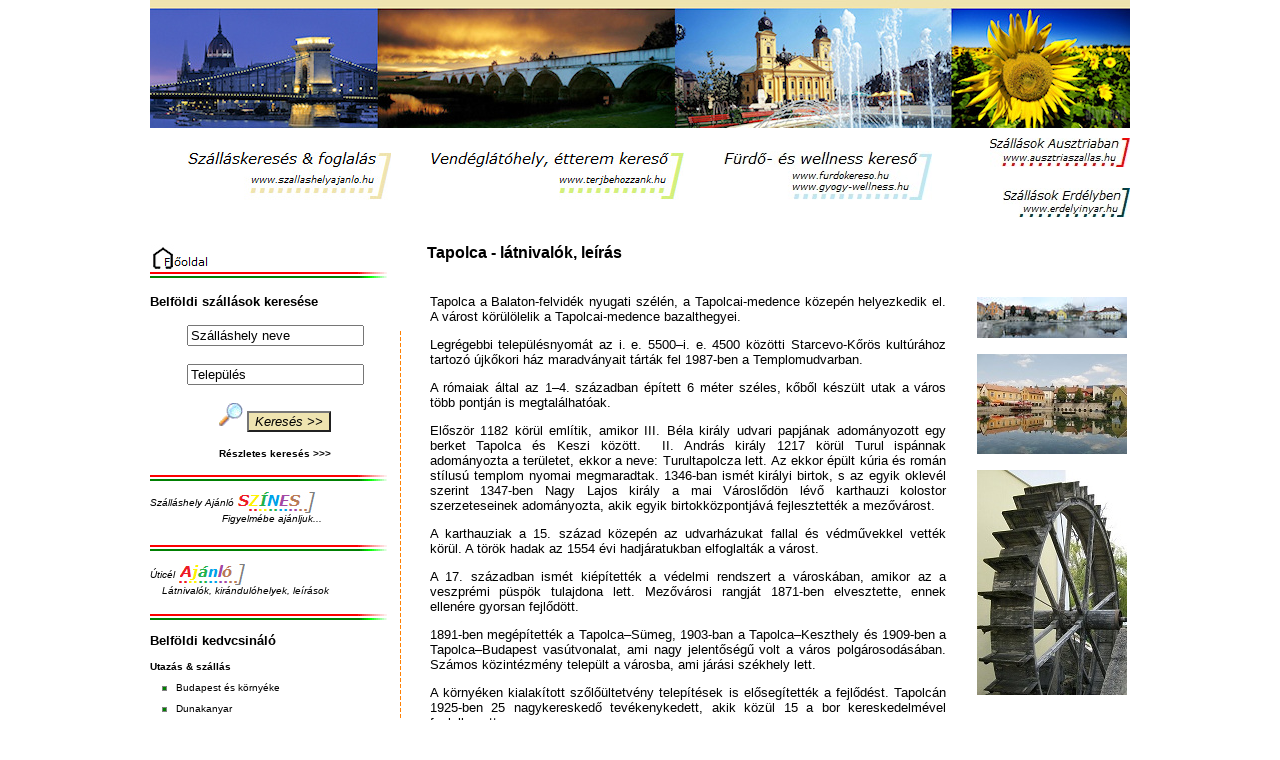

--- FILE ---
content_type: text/html; charset=iso-8859-2
request_url: http://www.szallashelyajanlo.hu/leirasok-cikkek-latnivalok-kirandulohelyek/67
body_size: 4579
content:
<!DOCTYPE html PUBLIC "-//W3C//DTD XHTML 1.0 Transitional//EN" "http://www.w3.org/TR/xhtml1/DTD/xhtml1-transitional.dtd">
<html xmlns="http://www.w3.org/1999/xhtml">

<head>
<meta content="hu" http-equiv="Content-Language" />
<meta content="text/html; charset=iso-8859-2" http-equiv="Content-Type" />
<title>:  - Szálláshely Ajánló</title>
<base href="http://www.szallashelyajanlo.hu/">
<link rel="stylesheet" type="text/css" href="stilusok.css" />
<style type="text/css">

<!--
a:link       { color: #000000; text-decoration: none }
a:visited    { color: #000000; text-decoration: none }
a:hover      { color: #000000; text-decoration: underline }
-->

</style>

<meta content="belföldi szállások, szálláshelyek, szálláskereső, szállásajánlatok, szállás Budapest, szállás Balaton, szállás Tisza-tó, szállás Velencei-tó, szálláskeresés, szállás hotel, szálloda, panzió, apartman, vendégház, látnivalók, úticélok" name="keywords" />
</head>

<script language="javascript" type="text/javascript" src="actb.js"></script>
<script language="javascript" type="text/javascript" src="common.js"></script>
<script language="javascript" type="text/javascript" src="autocomplete_list.js"></script>

<body style="margin-top: 0px" >
<table align="center" cellpadding="0" cellspacing="0" style="width: 980px; height: 128px">
	<tr>
		<td id="fejlec" style="background-image: url('img/fejlec.jpg')">&nbsp;</td>
	</tr>
</table>

<table width="980" border="0" align="center" cellpadding="0" cellspacing="0">
  <tr>
    <td width="819" height="100" rowspan="2"><p style="text-align: center"><a href="index.php"><img alt="" height="48" src="img/gomb1.jpg" style="border-width: 0px" width="203" /></a>&nbsp;&nbsp;&nbsp;&nbsp;&nbsp;&nbsp;&nbsp;&nbsp;&nbsp; <a href="http://www.terjbehozzank.hu"><img src="img/gomb2.jpg" alt="" width="253" height="48" border="0" /></a>&nbsp;&nbsp;&nbsp;&nbsp;&nbsp;&nbsp;&nbsp;&nbsp;&nbsp; <img alt="" height="49" src="img/gomb3.jpg" width="208" /></p></td>
    <td width="161" align="right" valign="middle"><a href="http://www.ausztriaszallas.hu" target="_blank"><img src="img/gomb4.jpg" width="140" height="29" border="0" /></a></td>
  </tr>
  <tr>
    <td align="right" valign="middle"><a href="http://www.erdelyinyar.hu" target="_blank"><img src="img/gomb5.jpg" width="127" height="29" border="0" /></a></td>
  </tr>
</table>
<table cellpadding="0" cellspacing="0" style="width: 980px; height: 424px" align="center">
	<tr>

<td style="width: 250px" valign="top">
<p><a href="index.php">
  <img alt="" height="28" src="img/home.jpg" style="border-width: 0px" width="60"></a><br />
  <img alt="" height="6" src="img/csik.jpg" width="237" /></p>
<p><strong><span class="menu_szoveg">Belföldi szállások keresése</span></strong></p>
  <form style="text-align: center" action="szallas-talalati-lista" name="form1" method="POST">
	  <input name="nev" type="text" value="Szálláshely neve"
				onfocus="this.value = ( this.value == this.defaultValue ) ? '' : this.value;return true;"/><br />
	  <br />
	  <input name="telep" type="text" id='telep' value="Település" autocomplete="off"
				onfocus="this.value = ( this.value == this.defaultValue ) ? '' : this.value;return true;"/>
	  <br />
			
	  <br />
	  <img alt="" height="23" src="img/magn.gif" width="24" />
	  <input name="Submit1" style="font-style: italic; background-color: #efe4b0;" type="submit" value="Keresés &gt;&gt;" /><script>
var obj = actb(document.getElementById('telep'),customarray);
//setTimeout(function(){obj.actb_keywords = custom2;},10000);
</script></form>  <p align="center"><a href="szallaskereses" class="menu_szoveg_kis"><strong>Részletes keresés &gt;&gt;&gt;</strong></a></p>
<img alt="" height="6" src="img/csik.jpg" width="237" /><br />
<em class="szoveg_kis"><br />Szálláshely Ajánló</em> <a href="#szines"><img src="img/szines.jpg" alt="" width="78" height="21" align="absbottom" style="border-width: 0px; vertical-align: top" /></a><br />
<span class="szoveg_kis_dolt">&nbsp;&nbsp;&nbsp;&nbsp;&nbsp;&nbsp;&nbsp;&nbsp;&nbsp;&nbsp;&nbsp;&nbsp;&nbsp;&nbsp;&nbsp;&nbsp;&nbsp;&nbsp;&nbsp;&nbsp;&nbsp;&nbsp;&nbsp;&nbsp;Figyelmébe ajánljuk...<br /></span><br /> 
<img alt="" height="6" src="img/csik.jpg" width="237" /><em class="szoveg_kis"><br />
<br /> 
&Uacute;tic&eacute;l</em> <a href="#tajegyseg"><img src="img/uticel.jpg" alt="" width="66" height="21" align="absbottom" style="border-width: 0px; vertical-align: top" /></a><br />
<span class="szoveg_kis_dolt">&nbsp;&nbsp;&nbsp;&nbsp;Látnivalók, kirándulóhelyek, leírások<br />
</span><br />
<img alt="" height="6" src="img/csik.jpg" width="237" />
<p class="menu_szoveg"><strong>Belföldi kedvcsináló</strong></p>
<p class="menu_szoveg_kis"><strong>Utazás &amp; szállás</strong></p>
<p class="menu_szoveg_kis">&nbsp;&nbsp;&nbsp;
  <img alt="" height="5" src="img/kocka.jpg" width="5" />&nbsp;&nbsp; 
  <a href="budapest">Budapest</a> és <a href="budapest-kornyeke">környéke</a></p>
<p class="menu_szoveg_kis">&nbsp;&nbsp;&nbsp;&nbsp;<img alt="" height="5" src="img/kocka.jpg" width="5" />&nbsp;&nbsp;&nbsp;<a href="dunakanyar">Dunakanyar</a></p>
<p class="menu_szoveg_kis">&nbsp;&nbsp;&nbsp;&nbsp;<img alt="" height="5" src="img/kocka.jpg" width="5" />&nbsp;&nbsp; 
  <a href="balaton">Balaton</a></p>
<p class="menu_szoveg_kis">&nbsp;&nbsp;&nbsp;&nbsp;<img alt="" height="5" src="img/kocka.jpg" width="5" />&nbsp;&nbsp; 
  <a href="tisza-to">Tisza-tó</a></p>
<p class="menu_szoveg_kis">&nbsp;&nbsp;&nbsp;&nbsp;<img alt="" height="5" src="img/kocka.jpg" width="5" />&nbsp;&nbsp; 
  <a href="ferto-to">Fert&#337;-tó</a></p>
<p class="menu_szoveg_kis">&nbsp;&nbsp;&nbsp;&nbsp;<img alt="" height="5" src="img/kocka.jpg" width="5" />&nbsp;&nbsp; 
<a href="velencei-to">Velencei tó</a></p>
<p class="menu_szoveg_kis">&nbsp;&nbsp;&nbsp;&nbsp;<img alt="" height="5" src="img/kocka.jpg" width="5" />&nbsp;&nbsp; 
<a href="matra">Mátra</a></p>

  <p class="menu_szoveg_kis"><strong>Fürd&#337;k</strong></p>
<p class="menu_szoveg_kis">&nbsp;&nbsp;&nbsp;&nbsp;<img alt="" height="5" src="img/kocka.jpg" width="5" />&nbsp;&nbsp; 
<a href="frissites_alatt.php">Gyógy és élményfürdők, uszodák,<br />&nbsp;&nbsp;&nbsp; strandok</a></p>

  <p class="menu_szoveg_kis"><strong>Gasztronómia
  </strong></p>
<p class="menu_szoveg_kis">&nbsp;&nbsp;&nbsp;&nbsp;<img alt="" height="5" src="img/kocka.jpg" width="5" />&nbsp;&nbsp; 
<a href="http://www.terjbehozzank.hu">Vendéglátóhelyek, éttermek</a></p>

  <p class="menu_szoveg_kis"><strong>Sport, aktív pihenés &amp; szállás
  </strong></p>
<p class="menu_szoveg_kis">&nbsp;&nbsp;&nbsp;&nbsp;<img alt="" height="5" src="img/kocka.jpg" width="5" />&nbsp;&nbsp; 
<a href="frissites_alatt.php">Kerékpáros útvonalak</a></p>
<p class="menu_szoveg_kis">&nbsp;&nbsp;&nbsp;&nbsp;<img alt="" height="5" src="img/kocka.jpg" width="5" />&nbsp;&nbsp; 
<a href="kaland-es-elmenyparkok">Kaland- és élményparkok</a></p>
<p class="menu_szoveg_kis">&nbsp;&nbsp;&nbsp;&nbsp;<img alt="" height="5" src="img/kocka.jpg" width="5" />&nbsp;&nbsp; 
<a href="siterepek-sipalyak">Síterepek, sípályák</a></p>

  <p class="menu_szoveg_kis"><strong>Hová utazzunk? Mit nézzünk meg?
  </strong></p>
<p class="menu_szoveg_kis">&nbsp;&nbsp;&nbsp;&nbsp;<img alt="" height="5" src="img/kocka.jpg" width="5" />&nbsp;&nbsp; 
  <a href="tajegysegek-kirandulohelyek">Tájegységek, kirándulóhelyek</a>
</p>
<p class="menu_szoveg_kis">&nbsp;&nbsp;&nbsp;&nbsp;<img alt="" height="5" src="img/kocka.jpg" width="5" />&nbsp;&nbsp; 
<a href="nemzeti-parkok">Nemzeti parkok</a></p>
<p class="menu_szoveg_kis">&nbsp;&nbsp;&nbsp;&nbsp;<img alt="" height="5" src="img/kocka.jpg" width="5" />&nbsp;&nbsp;&nbsp;<a href="allatkertek">&Aacute;llatkertek</a></p>
<p class="menu_szoveg_kis">&nbsp;&nbsp;&nbsp;&nbsp;<img alt="" height="5" src="img/kocka.jpg" width="5" />&nbsp;&nbsp; 
<a href="magyarorszag-csodai">Magyarország csodái</a></p>
<p class="menu_szoveg_kis">&nbsp;&nbsp;&nbsp;&nbsp;<img alt="" height="5" src="img/kocka.jpg" width="5" />&nbsp;&nbsp; 
<a href="borturizmus-borvidekek-borutak">Borturizmus, borvidékek, borutak</a></p>
<p class="menu_szoveg_kis">&nbsp;&nbsp;&nbsp;&nbsp;<img alt="" height="5" src="img/kocka.jpg" width="5" />&nbsp;&nbsp; 
  <a href="varak-erodok">Várak, er&#337;dök</a></p>
<p class="menu_szoveg_kis">&nbsp;&nbsp;&nbsp;&nbsp;<img alt="" height="5" src="img/kocka.jpg" width="5" />&nbsp;&nbsp; 
<a href="leirasok-cikkek-latnivalok-kirandulohelyek">Látnivalók, leírások, cikkek</a></p>

  <p style="text-align: left; font-size: x-small; margin-left: 0px">
  <img alt="" height="6" src="img/csik.jpg" width="237" /></p>
<p class="menu_szoveg_kis">&nbsp;&nbsp;&nbsp;&nbsp;<img alt="" height="5" src="img/kocka.jpg" width="5" />&nbsp;&nbsp;      <strong><em><font color="red">
    <a href="mediaajanlat"><font color="RED" class="menu_szoveg">Szálláshely 
        regisztráció</font></a></font></em></strong>
  <br />
&nbsp;&nbsp;&nbsp;&nbsp;&nbsp;&nbsp;&nbsp;&nbsp;<a href="mediaajanlat">hirdetés feladása</a></p>
<p class="menu_szoveg_kis">&nbsp;&nbsp;&nbsp;&nbsp;<img alt="" height="5" src="img/kocka.jpg" width="5" />&nbsp;&nbsp;
  <a href="mediaajanlat#4">Szálláshirdet&eacute;s kiemel&eacute;se</a></p>
<p class="menu_szoveg_kis">&nbsp;&nbsp;&nbsp;&nbsp;<img alt="" height="5" src="img/kocka.jpg" width="5" />&nbsp;&nbsp;
  <a href="mediaajanlat#3">Akci&oacute;s aj&aacute;nlat meghirdet&eacute;se</a></p>
</td>

		<td style="background-image: url('img/szaggatott.jpg'); background-repeat:no-repeat; text-align: left;" valign="top" align="center">
  

<p class="szoveg_nagy"> <b>Tapolca - látnivalók, leírás</b></p> <table>
<tr>
<td valign="top">
<link rel="stylesheet" type="text/css" href="stilusok.css" />
<p class="szoveg">Tapolca a Balaton-felvid&eacute;k nyugati sz&eacute;l&eacute;n, a  Tapolcai-medence k&ouml;zep&eacute;n helyezkedik el. A v&aacute;rost k&ouml;r&uuml;l&ouml;lelik a  Tapolcai-medence bazalthegyei. </p>
<p class="szoveg">Legr&eacute;gebbi telep&uuml;l&eacute;snyom&aacute;t az i. e. 5500&ndash;i. e. 4500 k&ouml;z&ouml;tti  Starcevo-K&#337;r&ouml;s kult&uacute;r&aacute;hoz tartoz&oacute; &uacute;jk&#337;kori h&aacute;z maradv&aacute;nyait t&aacute;rt&aacute;k fel 1987-ben  a Templomudvarban. </p>
<p class="szoveg">A r&oacute;maiak &aacute;ltal az 1&ndash;4. sz&aacute;zadban &eacute;p&iacute;tett 6 m&eacute;ter sz&eacute;les,  k&#337;b&#337;l k&eacute;sz&uuml;lt utak a v&aacute;ros t&ouml;bb pontj&aacute;n is megtal&aacute;lhat&oacute;ak. </p>
<p class="szoveg">El&#337;sz&ouml;r 1182 k&ouml;r&uuml;l eml&iacute;tik, amikor III. B&eacute;la kir&aacute;ly udvari  papj&aacute;nak adom&aacute;nyozott egy berket Tapolca &eacute;s Keszi k&ouml;z&ouml;tt.&nbsp; II. Andr&aacute;s kir&aacute;ly 1217 k&ouml;r&uuml;l Turul isp&aacute;nnak  adom&aacute;nyozta a ter&uuml;letet, ekkor a neve: Turultapolcza lett. Az ekkor &eacute;p&uuml;lt k&uacute;ria  &eacute;s rom&aacute;n st&iacute;lus&uacute; templom nyomai megmaradtak. 1346-ban ism&eacute;t kir&aacute;lyi birtok, s  az egyik oklev&eacute;l szerint 1347-ben Nagy Lajos kir&aacute;ly a mai V&aacute;rosl&#337;d&ouml;n l&eacute;v&#337;  karthauzi kolostor szerzeteseinek adom&aacute;nyozta, akik egyik birtokk&ouml;zpontj&aacute;v&aacute;  fejlesztett&eacute;k a mez&#337;v&aacute;rost.</p>
<p class="szoveg">A karthauziak a 15. sz&aacute;zad k&ouml;zep&eacute;n az udvarh&aacute;zukat fallal &eacute;s  v&eacute;dm&#369;vekkel vett&eacute;k k&ouml;r&uuml;l. A t&ouml;r&ouml;k hadak az 1554 &eacute;vi hadj&aacute;ratukban elfoglalt&aacute;k a  v&aacute;rost.</p>
<p class="szoveg">A 17. sz&aacute;zadban ism&eacute;t ki&eacute;p&iacute;tett&eacute;k a v&eacute;delmi rendszert a  v&aacute;rosk&aacute;ban, amikor az a veszpr&eacute;mi p&uuml;sp&ouml;k tulajdona lett. Mez&#337;v&aacute;rosi rangj&aacute;t  1871-ben elvesztette, ennek ellen&eacute;re gyorsan fejl&#337;d&ouml;tt.</p>
<p class="szoveg">1891-ben meg&eacute;p&iacute;tett&eacute;k a Tapolca&ndash;S&uuml;meg, 1903-ban a  Tapolca&ndash;Keszthely &eacute;s 1909-ben a Tapolca&ndash;Budapest vas&uacute;tvonalat, ami nagy  jelent&#337;s&eacute;g&#369; volt a v&aacute;ros polg&aacute;rosod&aacute;s&aacute;ban. Sz&aacute;mos k&ouml;zint&eacute;zm&eacute;ny telep&uuml;lt a  v&aacute;rosba, ami j&aacute;r&aacute;si sz&eacute;khely lett. </p>
<p class="szoveg">A k&ouml;rny&eacute;ken kialak&iacute;tott sz&#337;l&#337;&uuml;ltetv&eacute;ny telep&iacute;t&eacute;sek is  el&#337;seg&iacute;tett&eacute;k a fejl&#337;d&eacute;st. Tapolc&aacute;n 1925-ben 25 nagykeresked&#337; tev&eacute;kenykedett,  akik k&ouml;z&uuml;l 15 a bor kereskedelm&eacute;vel foglalkozott</p>
<p class="szoveg">1966. m&aacute;rcius 31-&eacute;n a telep&uuml;l&eacute;st ism&eacute;t v&aacute;ross&aacute; avatt&aacute;k, &eacute;s  m&eacute;g ebben az &eacute;vben a bakonyi bauxitb&aacute;ny&aacute;szat k&ouml;zpontja lett. A v&aacute;ros a  Balaton-felvid&eacute;k jelent&#337;s ell&aacute;t&aacute;sszervez&#337; kisv&aacute;ros&aacute;v&aacute; v&aacute;lt.</p>
<p class="szoveg"><strong>L&aacute;tnival&oacute;k:</strong></p>
<ul>
  <li class="szoveg">Malom-t&oacute; </li>
  <li class="szoveg">Tapolca v&aacute;rosk&ouml;zpontja </li>
  <li class="szoveg">F&#337; t&eacute;r</li>
  <li class="szoveg">Szenth&aacute;roms&aacute;g-szobor</li>
  <li class="szoveg">Protest&aacute;ns templom</li>
  <li class="szoveg">Trianon Eml&eacute;km&#369;</li>
  <li class="szoveg">V&aacute;rosi M&uacute;zeum</li>
  <li class="szoveg">Marton L&aacute;szl&oacute; (szobr&aacute;sz) sz&aacute;mos k&ouml;zt&eacute;ri  alkot&aacute;sa, k&ouml;zt&uuml;k a Kiskir&aacute;lyl&aacute;ny, valamint a Marton Gal&eacute;ria &aacute;lland&oacute; ki&aacute;ll&iacute;t&aacute;s</li>
</ul>
<p class="szoveg"><strong><em>Kapcsol&oacute;d&oacute; cikk&uuml;nk:</em></strong><br />
  <strong><em><a href="http://www.szallashelyajanlo.hu/cikk.php?id=68&amp;telep=Tapolca&amp;cim=Tapolca - tavasbarlang" target="_blank">Tapolcai Tavasbarlang&gt;&gt;&gt;</a></em></strong></p>
</td><td valign="top" width="150">
<p><img src="cikkek/67_1.jpg" width="150"></p><p><img src="cikkek/67_2.jpg" width="150"></p><p><img src="cikkek/67_3.jpg" width="150"></p></td></tr></table> <p class="szoveg_kis_20pt"> <a href="keresm.php?telep=Tapolca" title="aaa"><b><font color="#ff6600">Tapolcai szállások >>></font></b></a></p> <p class="szoveg_kis_20pt"> <a href="keres_akcio.php?telepules=Tapolca" ><b><font color="#ff6600">Tapolcai akciós szállásajánlatok >>></font></b></a></p> <p class="szoveg_kis_20pt"> <a href="http://www.terjbehozzank.hu/keresm.php?hely=Tapolca&jelleg=étterem" title="aaa"><b><font color="#ff6600">Tapolcai éttermek >>></font></b></a></p> <p class="szoveg_kis_20pt"> <b><font color="#ff6600">Tapolcai szórakozóhelyek >>></font></b></p> <p class="szoveg_kis_20pt"> <a href="http://www.terjbehozzank.hu/keresm.php?telepules=Tapolca" title="aaa"><b><font color="#ff6600">Tapolcai egyéb vendéglátóhelyek >>></font></b></a></p> <p class="szoveg_kis_20pt"> <b><font color="#ff6600">Tapolcai fürdők, uszodák, welness helyek, élményfürdők >>></font></b></p>   
  
  </td></tr></table>

<table align="center" cellpadding="0" cellspacing="0" style="width: 980px; height: 49px">
	<tr>
		<td style="text-align: center" valign="top">
		<img alt="" height="6" src="img/csik3.jpg" width="980" /><br />
		<br />
		&nbsp;&nbsp;&nbsp;&nbsp;&nbsp;&nbsp;&nbsp;&nbsp;&nbsp;&nbsp;&nbsp;
	
		</td>
	</tr>
</table>
<table align="center" cellpadding="0" cellspacing="0" style="width: 980px">
	<tr>
		<td>
		<p align="center" class="szoveg_10pt"><a href="mediaajanlat"><strong>Médiaajánlat/hirdetés</strong></a><strong>&nbsp;&nbsp;&nbsp;&nbsp;&nbsp; <a href="szallas-regisztracio-teljeskoru-bemutatas">Szállás regisztrálása</a>&nbsp;&nbsp;&nbsp;&nbsp;&nbsp; <a href="#impressum">Impressum</a>&nbsp;&nbsp;&nbsp;&nbsp;&nbsp;&nbsp;<a href="insert.php"><font color="silver">Staff</font></a></strong></p>
		<p align="center" class="szoveg_10pt"><strong><a href="jogi-nyilatkozat">Jogi 
		nyilatkozat</a>&nbsp;&nbsp;&nbsp;&nbsp;&nbsp; </strong> <strong><a href="altalanos-szerzodesi-feltetelek">&Aacute;ltal&aacute;nos Szerz&#337;d&eacute;si Felt&eacute;telek</a></strong><strong>&nbsp;&nbsp;&nbsp;&nbsp;&nbsp; </strong> <strong> <a href="adatvedelmi.php">Adatv&eacute;delmi 
		nyilatkozat</a></strong><strong><a href="altalanos-szerzodesi-feltetelek"></a></strong><strong>&nbsp;&nbsp;&nbsp;&nbsp;&nbsp; </strong> <strong> <a href="hirlevel.php">H&iacute;rlev&eacute;l lejelentkez&eacute;s</a></strong></p>
        <p align="center" class="szoveg_kis_10pt">
		<font color="silver">Copyright 2010 Szálláshely Ajánló - Viator2000 Bt. Minden jog 
		fenntartva.</font>
	  <img alt="" height="27" src="img/viatorlogo.jpg" width="112" style="vertical-align: top" /></p></td>
	</tr>
</table>
</body>

</html>


--- FILE ---
content_type: text/css
request_url: http://www.szallashelyajanlo.hu/stilusok.css
body_size: 687
content:
.frame {
border-style: none;
	border-color: inherit;
	border-width: medium;
	position: relative;
	width: 335px;
	height: 815px;
	z-index: 1;
	left: 0px;
	top: 10px;
	overflow:scroll;
	overflow-x: hidden;
	overflow-y: hidden;
	padding:5;
	text-align: center;
}
.frame2 {
border-style: none;
	border-color: inherit;
	border-width: medium;
	position: relative;
	width: 280px;
	height: 350px;
	z-index: 1;
	left: 220px;
	top: 10px;
	overflow:scroll;
	overflow-x: hidden;
	overflow-y: hidden;
	padding:5;
	text-align: center;	
}

.szoveg_kis_10pt {
	font-family: Verdana, Geneva, sans-serif;
	font-size: x-small;
	margin-right: 10pt;
	margin-left: 10pt;
}
.szoveg_10pt {
	font-family: Verdana, Geneva, sans-serif;
	font-size: small;
	margin-right: 10pt;
	margin-left: 10pt;
}
.cim_dolt {
	font-family: Verdana, Geneva, sans-serif;
	font-size: small;
	font-style: italic;
	font-weight: bold;
	margin-left: 20pt;
}
.szoveg {
	font-family: Verdana, Geneva, sans-serif;
	font-size: small;
	margin-left: 20pt;
	margin-right: 20pt;
	text-align: justify;
}
.cim {
	font-family: Verdana, Geneva, sans-serif;
	font-size: small;
	font-weight: bold;
}
.cim_elsobetu {
	font-family: Verdana, Geneva, sans-serif;
	font-size: x-large;
	font-weight: bold;
	color: #F60;
	margin-left: 20pt;
}
.cim2 {
	font-family: Verdana, Geneva, sans-serif;
	font-size: small;
	font-weight: bold;
	margin-left: 20pt;
}
.szoveg_kis {
	font-family: Verdana, Geneva, sans-serif;
	font-size: x-small;
	text-align: justify;
}
.szoveg_piros {
	font-family: Verdana, Geneva, sans-serif;
	font-size: small;
	font-weight: bold;
	color: #F00;
	text-align: center;
}
.szoveg_kis_vastag {
	font-family: Verdana, Geneva, sans-serif;
	font-size: x-small;
	font-weight: bold;
	text-align: justify;
}
.szöveg_középre_vastag {
	font-family: Verdana, Geneva, sans-serif;
	font-size: small;
	font-weight: bold;
	text-align: center;
}
.nagy_barna {
	font-family: Verdana, Geneva, sans-serif;
	font-size: 40pt;
	color: #b97a57;
}
.nagy_zold {
	font-family: Verdana, Geneva, sans-serif;
	font-size: 40pt;
	color: #b5e61d;
}
.nagy_vkek {
	font-family: Verdana, Geneva, sans-serif;
	font-size: 40pt;
	color: #99d9ea;
}
.nagy_narancs {
	font-family: Verdana, Geneva, sans-serif;
	font-size: 40pt;
	color: #ff6600;
}
.szoveg_kis_dolt {
	font-family: Verdana, Geneva, sans-serif;
	font-size: x-small;
	font-style: italic;
}
.cimelso {
	font-family: Verdana, Geneva, sans-serif;
	font-size: x-large;
	font-weight: bold;
	margin-left: 20pt;
}
.szoveg_kis_20pt {
	font-family: Verdana, Geneva, sans-serif;
	font-size: x-small;
	margin-right: 20pt;
	margin-left: 20pt;
}
.szoveg_kis_piros {
	font-family: Verdana, Geneva, sans-serif;
	font-size: x-small;
	font-weight: bold;
	color: #F00;
}
.szoveg_fehér_vastag {
	font-family: Verdana, Geneva, sans-serif;
	font-size: small;
	font-weight: bold;
	color: #FFF;
}
.menu_szoveg {
	font-family: Verdana, Geneva, sans-serif;
	font-size: small;
}
.menu_szoveg_kis {
	font-family: Verdana, Geneva, sans-serif;
	font-size: x-small;
}

.szines_szoveg_kis_10pt {
	font-family: Verdana, Geneva, sans-serif;
	font-size: x-small;
	margin-right: 10pt;
	margin-left: 10pt;
}
.szines_szoveg_kis_10pt_feher {
	color: #FFF;
}
.szines_szogletes {
	font-size: medium;
}
.szines_szoveg {
	font-family: Verdana, Geneva, sans-serif;
	font-size: small;
	line-height: 0pt;
}.szoveg_kis_kozepre {
	font-family: Verdana, Geneva, sans-serif;
	font-size: x-small;
	text-align: center;
}
.szoveg_kis_20pt_just {
	font-family: Verdana, Geneva, sans-serif;
	font-size: x-small;
	text-align: justify;
	margin-right: 20pt;
	margin-left: 20pt;
}
.szoveg_nagy {
	font-family: Verdana, Geneva, sans-serif;
	font-size: medium;
	margin-left: 20pt;
	margin-right: 20pt;
	text-align: justify;
}
.szoveg_kis_20pt_piros {
	font-family: Verdana, Geneva, sans-serif;
	font-size: x-small;
	margin-right: 20pt;
	margin-left: 20pt;
	color: #F00;
}
.szoveg_nagy_balra {
	font-family: Verdana, Geneva, sans-serif;
	font-size: medium;
	margin-left: 20pt;
	margin-right: 20pt;
	text-align: left;
}

--- FILE ---
content_type: application/javascript
request_url: http://www.szallashelyajanlo.hu/autocomplete_list.js
body_size: 13964
content:
var customarray=new Array(
"Aba",
"Abádszalók",
"Abaliget",
"Abasár",
"Abaújalpár",
"Abaújkér",
"Abaújlak",
"Abaújszántó",
"Abaújszolnok",
"Abaújvár",
"Abda",
"Abod",
"Abony",
"Ábrahámhegy",
"Ács",
"Acsa",
"Acsád",
"Acsalag",
"Ácsteszér",
"Adács",
"Ádánd",
"Adásztevel",
"Adony",
"Adorjánháza",
"Adorjás",
"Ág",
"Agárd",
"Ágasegyháza",
"Ágfalva",
"Aggtelek",
"Agyagosszergény",
"Ajak",
"Ajka",
"Aka",
"Akasztó",
"Alacska",
"Alap",
"Alattyán",
"Albertirsa",
"Alcsútdoboz",
"Aldebrő",
"Algyő",
"Alibánfa",
"Almamellék",
"Almásfüzitő",
"Almásháza",
"Almáskamarás",
"Almáskeresztúr",
"Álmosd",
"Alsóberecki",
"Alsóbogát",
"Alsódobsza",
"Alsógagy",
"Alsómocsolád",
"Alsónána",
"Alsónémedi",
"Alsónemesapáti",
"Alsónyék",
"Alsóörs",
"Alsópáhok",
"Alsópetény",
"Alsórajk",
"Alsóregmec",
"Alsószenterzsébet",
"Alsószentiván",
"Alsószentmárton",
"Alsószölnök",
"Alsószuha",
"Alsótelekes",
"Alsótold",
"Alsóújlak",
"Alsóvadász",
"Alsózsolca",
"Ambrózfalva",
"Anarcs",
"Andocs",
"Andornaktálya",
"Andrásfa",
"Annavölgy",
"Apácatorna",
"Apagy",
"Apaj",
"Aparhant",
"Apátfalva",
"Apátistvánfalva",
"Apátvarasd",
"Apc",
"Áporka",
"Apostag",
"Aranyosapáti",
"Aranyosgadány",
"Arka",
"Arló",
"Arnót",
"Ároktő",
"Árpádhalom",
"Árpás",
"Ártánd",
"Ásotthalom",
"Ásványráró",
"Aszaló",
"Ászár",
"Aszód",
"Aszófő",
"Áta",
"Átány",
"Atkár",
"Attala",
"Babarc",
"Babarcszőlős",
"Babócsa",
"Bábolna",
"Bábonymegyer",
"Babosdöbréte",
"Babót",
"Bácsalmás",
"Bácsbokod",
"Bácsborsód",
"Bácsszentgyörgy",
"Bácsszőlős",
"Badacsony",
"Badacsonyörs",
"Badacsonytomaj",
"Badacsonytördemic",
"Bag",
"Bagamér",
"Baglad",
"Bagod",
"Bágyogszovát",
"Baj",
"Baja",
"Bajánsenye",
"Bajna",
"Bajót",
"Bak",
"Bakháza",
"Bakóca",
"Bakonszeg",
"Bakonya",
"Bakonybánk",
"Bakonybél",
"Bakonycsernye",
"Bakonygyirót",
"Bakonyjákó",
"Bakonykoppány",
"Bakonykúti",
"Bakonynána",
"Bakonyoszlop",
"Bakonypéterd",
"Bakonypölöske",
"Bakonyság",
"Bakonysárkány",
"Bakonyszentiván",
"Bakonyszentkirály",
"Bakonyszentlászló",
"Bakonyszombathely",
"Bakonyszücs",
"Bakonytamási",
"Baks",
"Baksa",
"Baktakék",
"Baktalórántháza",
"Baktüttös",
"Balajt",
"Balassagyarmat",
"Balástya",
"Balaton",
"Balatonakali",
"Balatonakarattya",
"Balatonalmádi",
"Balatonberény",
"Balatonboglár",
"Balatoncsicsó",
"Balatonendréd",
"Balatonföldvár",
"Balatonfüred",
"Balatonfűzfő",
"Balatongyörök",
"Balatonhenye",
"Balatonkenese",
"Balatonkeresztúr",
"Balatonlelle",
"Balatonmagyaród",
"Balatonmáriafürdő",
"Balatonöszöd",
"Balatonrendes",
"Balatonszárszó",
"Balatonszemes",
"Balatonszentgyörgy",
"Balatonszepezd",
"Balatonszőlős",
"Balatonudvari",
"Balatonvilágos",
"Balinka",
"Balkány",
"Ballószög",
"Balmazújváros",
"Balogunyom",
"Balotaszállás",
"Balsa",
"Bálványos",
"Bana",
"Bánd",
"Bánfa",
"Bánhorváti",
"Bánk",
"Bánokszentgyörgy",
"Bánréve",
"Bár",
"Barabás",
"Baracs",
"Baracska",
"Báránd",
"Baranyahídvég",
"Baranyajenő",
"Baranyaszentgyörgy",
"Barbacs",
"Barcs",
"Bárdudvarnok",
"Barlahida",
"Bárna",
"Barnag",
"Bársonyos",
"Basal",
"Baskó",
"Báta",
"Bátaapáti",
"Bátaszék",
"Baté",
"Bátmonostor",
"Bátonyterenye",
"Bátor",
"Bátorliget",
"Battonya",
"Bátya",
"Batyk",
"Bázakerettye",
"Bazmag",
"Bazsi",
"Béb",
"Becsehely",
"Becske",
"Becskeháza",
"Becsvölgye",
"Bedegkér",
"Bedő",
"Bejcgyertyános",
"Békás",
"Bekecs",
"Békés",
"Békéscsaba",
"Békéssámson",
"Békésszentandrás",
"Bekölce",
"Bélapátfalva",
"Bélavár",
"Belecska",
"Beled",
"Beleg",
"Belezna",
"Bélmegyer",
"Beloiannisz",
"Belsősárd",
"Belvárdgyula",
"Benk",
"Bénye",
"Bér",
"Bérbaltavár",
"Bercel",
"Beregdaróc",
"Beregsurány",
"Berekböszörmény",
"Berekfürdő",
"Beremend",
"Berente",
"Beret",
"Berettyóújfalu",
"Berhida",
"Berkenye",
"Berkesd",
"Berkesz",
"Bernecebaráti",
"Berzék",
"Berzence",
"Besence",
"Besenyőd",
"Besenyőtelek",
"Besenyszög",
"Besnyő",
"Beszterec",
"Bezedek",
"Bezenye",
"Bezeréd",
"Bezi",
"Biatorbágy",
"Bicsérd",
"Bicske",
"Bihardancsháza",
"Biharkeresztes",
"Biharnagybajom",
"Bihartorda",
"Biharugra",
"Bikács",
"Bikal",
"Biri",
"Birján",
"Bisse",
"Boba",
"Bocfölde",
"Boconád",
"Bócsa",
"Bocska",
"Bocskaikert",
"Boda",
"Bodajk",
"Bodmér",
"Bodolyabér",
"Bodonhely",
"Bodony",
"Bodorfa",
"Bodrog",
"Bodroghalom",
"Bodrogkeresztúr",
"Bodrogkisfalud",
"Bodrogolaszi",
"Bódvalenke",
"Bódvarákó",
"Bódvaszilas",
"Bogács",
"Bogád",
"Bogádmindszent",
"Bogdása",
"Bogyiszló",
"Bogyoszló",
"Bojt",
"Bókaháza",
"Bokod",
"Bokor",
"Boldog",
"Boldogasszonyfa",
"Boldogkőújfalu",
"Boldogkőváralja",
"Boldva",
"Bolhás",
"Bolhó",
"Bóly",
"Boncodfölde",
"Bonnya",
"Bonyhád",
"Bonyhádvarasd",
"Bordány",
"Borgáta",
"Borjád",
"Borosdivánka",
"Borota",
"Borsfa",
"Borsodbóta",
"Borsodgeszt",
"Borsodivánka",
"Borsodnádasd",
"Borsodszentgyörgy",
"Borsodszirák",
"Borsosberény",
"Borszörcsök",
"Borzavár",
"Bosta",
"Botpalád",
"Botykapeterd",
"Bozsok",
"Bozzai",
"Bózsva",
"Bő",
"Bőcs",
"Böde",
"Bödeháza",
"Bögöt",
"Bögöte",
"Böhönye",
"Bököny",
"Bölcske",
"Bőny",
"Börcs",
"Börzönce",
"Bősárkány",
"Bőszénfa",
"Bucsa",
"Bucsu",
"Búcsúszentlászló",
"Bucsuta",
"Budajenő",
"Budakalász",
"Budakeszi",
"Budaörs",
"Budapest",
"Bugac",
"Bugacpusztaháza",
"Bugyi",
"Buj",
"Buják",
"Buzsák",
"Bük",
"Bük-fürdő",
"Bükkábrány",
"Bükkaranyos",
"Bükkmogyorósd",
"Bükkösd",
"Bükkszék",
"Bükkszenterzsébet",
"Bükkszentkereszt",
"Bükkszentmárton",
"Bükkzsérc",
"Bürüs",
"Büssü",
"Büttös",
"Cák",
"Cakóháza",
"Cece",
"Cégénydányád",
"Cegléd",
"Ceglédbercel",
"Celldömölk",
"Cered",
"Chernelházadamonya",
"Cibakháza",
"Cigánd",
"Cikó",
"Cirák",
"Csabacsűd",
"Csabaszabadi",
"Csabdi",
"Csabrendek",
"Csáfordjánosfa",
"Csaholc",
"Csajág",
"Csákány",
"Csákánydoroszló",
"Csákberény",
"Csákvár",
"Csanádalberti",
"Csanádapáca",
"Csanádpalota",
"Csánig",
"Csány",
"Csányoszró",
"Csanytelek",
"Csapi",
"Csapod",
"Csárdaszállás",
"Csarnóta",
"Csaroda",
"Császár",
"Császártöltés",
"Császló",
"Csátalja",
"Csatár",
"Csataszög",
"Csatka",
"Csávoly",
"Csebény",
"Csécse",
"Csegöld",
"Csehbánya",
"Csehi",
"Csehimindszent",
"Csém",
"Csemő",
"Csempeszkopács",
"Csengele",
"Csenger",
"Csengersima",
"Csengerújfalu",
"Csengőd",
"Csénye",
"Csenyéte",
"Csép",
"Csépa",
"Csepreg",
"Csér",
"Cserdi",
"Cserénfa",
"Cserépfalu",
"Cserépváralja",
"Cserháthaláp",
"Cserhátsurány",
"Cserhátszentiván",
"Cserkeszőlő",
"Cserkút",
"Csernely",
"Cserszegtomaj",
"Csertalakos",
"Csertő",
"Csesznek",
"Csesztreg",
"Csesztve",
"Csetény",
"Csévharaszt",
"Csibrák",
"Csikéria",
"Csikóstőttős",
"Csikvánd",
"Csincse",
"Csipkerek",
"Csitár",
"Csobád",
"Csobaj",
"Csobánka",
"Csókakő",
"Csokonyavisonta",
"Csokvaomány",
"Csolnok",
"Csólyospálos",
"Csoma",
"Csomád",
"Csombárd",
"Csongrád",
"Csonkahegyhát",
"Csonkamindszent",
"Csopak",
"Csór",
"Csorna",
"Csorvás",
"Csót",
"Csöde",
"Csögle",
"Csökmő",
"Csököly",
"Csömend",
"Csömödér",
"Csömör",
"Csönge",
"Csörnyeföld",
"Csörög",
"Csörötnek",
"Csősz",
"Csővár",
"Csurgó",
"Csurgónagymarton",
"Cún",
"Dabas",
"Dabronc",
"Dabrony",
"Dad",
"Dág",
"Dáka",
"Dalmand",
"Damak",
"Dámóc",
"Dánszentmiklós",
"Dány",
"Daraboshegy",
"Darány",
"Darnó",
"Darnózseli",
"Daruszentmiklós",
"Darvas",
"Dávod",
"Debercsény",
"Debrecen",
"Debréte",
"Decs",
"Dédestapolcsány",
"Dég",
"Dejtár",
"Délegyháza",
"Demecser",
"Demjén",
"Dencsháza",
"Dénesfa",
"Derecske",
"Derekegyház",
"Deszk",
"Detek",
"Detk",
"Dévaványa",
"Devecser",
"Dinnyeberki",
"Diósberény",
"Diósd",
"Diósjenő",
"Dióskál",
"Diósviszló",
"Doba",
"Doboz",
"Dobogókő",
"Dobri",
"Dobronhegy",
"Dóc",
"Domaháza",
"Domaszék",
"Dombegyház",
"Dombiratos",
"Dombóvár",
"Dombrád",
"Domony",
"Domoszló",
"Dormánd",
"Dorog",
"Dorogháza",
"Dozmat",
"Döbörhegy",
"Döbröce",
"Döbrököz",
"Döbrönte",
"Döge",
"Dömös",
"Dömsöd",
"Dör",
"Dörgicse",
"Döröske",
"Dötk",
"Dövény",
"Drágszél",
"Drávacsehi",
"Drávacsepely",
"Drávafok",
"Drávagárdony",
"Drávaiványi",
"Drávakeresztúr",
"Drávapalkonya",
"Drávapiski",
"Drávaszabolcs",
"Drávaszerdahely",
"Drávasztára",
"Drávatamási",
"Drégelypalánk",
"Dubicsány",
"Dudar",
"Duka",
"Dunaalmás",
"Dunabogdány",
"Dunaegyháza",
"Dunafalva",
"Dunaföldvár",
"Dunaharaszti",
"Dunakeszi",
"Dunakiliti",
"Dunapataj",
"Dunaremete",
"Dunaszeg",
"Dunaszekcső",
"Dunaszentbenedek",
"Dunaszentgyörgy",
"Dunaszentmiklós",
"Dunaszentpál",
"Dunasziget",
"Dunatetétlen",
"Dunaújváros",
"Dunavarsány",
"Dunavecse",
"Dusnok",
"Dúzs",
"Ebergőc",
"Ebes",
"Écs",
"Ecséd",
"Ecseg",
"Ecsegfalva",
"Ecseny",
"Ecser",
"Edde",
"Edelény",
"Edve",
"Eger",
"Egerág",
"Egeralja",
"Egeraracsa",
"Egerbakta",
"Egerbocs",
"Egercsehi",
"Egerfarmos",
"Egerlövő",
"Egerszalók",
"Egerszólát",
"Égerszög",
"Egervár",
"Egervölgy",
"Egyed",
"Egyek",
"Egyházasdengeleg",
"Egyházasfalu",
"Egyházasgerge",
"Egyházasharaszti",
"Egyházashetye",
"Egyházashollós",
"Egyházaskesző",
"Egyházaskozár",
"Egyházasrádóc",
"Elek",
"Ellend",
"Előszállás",
"Emőd",
"Encs",
"Encsencs",
"Endrefalva",
"Endrőc",
"Enese",
"Enying",
"Eperjes",
"Eperjeske",
"Eplény",
"Epöl",
"Ercsi",
"Érd",
"Erdőbénye",
"Erdőhorváti",
"Erdőkertes",
"Erdőkövesd",
"Erdőkürt",
"Erdősmárok",
"Erdősmecske",
"Erdőtarcsa",
"Erdőtelek",
"Erk",
"Érpatak",
"Érsekcsanád",
"Érsekhalma",
"Érsekvadkert",
"Értény",
"Erzsébet",
"Esztár",
"Eszteregnye",
"Esztergályhorváti",
"Esztergom",
"Ete",
"Etes",
"Etyek",
"Fábiánháza",
"Fábiánsebestyén",
"Fácánkert",
"Fadd",
"Fáj",
"Fajsz",
"Fancsal",
"Farád",
"Farkasgyepű",
"Farkaslyuk",
"Farmos",
"Fazekasboda",
"Fedémes",
"Fegyvernek",
"Fehérgyarmat",
"Fehértó",
"Fehérvárcsurgó",
"Feked",
"Feketeerdő",
"Felcsút",
"Feldebrő",
"Felgyő",
"Felpéc",
"Felsőberecki",
"Felsőcsatár",
"Felsődobsza",
"Felsőegerszeg",
"Felsőgagy",
"Felsőjánosfa",
"Felsőkelecsény",
"Felsőlajos",
"Felsőmarác",
"Felsőmocsolád",
"Felsőnána",
"Felsőnyárád",
"Felsőnyék",
"Felsőörs",
"Felsőpáhok",
"Felsőpakony",
"Felsőpetény",
"Felsőrajk",
"Felsőregmec",
"Felsőszenterzsébet",
"Felsőszentiván",
"Felsőszentmárton",
"Felsőszölnök",
"Felsőtárkány",
"Felsőtelekes",
"Felsőtold",
"Felsővadász",
"Felsőzsolca",
"Fényeslitke",
"Fenyőfő",
"Ferencszállás",
"Fertőboz",
"Fertőd",
"Fertőendréd",
"Fertőhomok",
"Fertőrákos",
"Fertőszentmiklós",
"Fertőszéplak",
"Fiad",
"Filkeháza",
"Fityeház",
"Foktő",
"Folyás",
"Fonó",
"Fony",
"Fonyód",
"Forráskút",
"Forró",
"Fót",
"Földeák",
"Földes",
"Főnyed",
"Fulókércs",
"Furta",
"Füle",
"Fülesd",
"Fülöp",
"Fülöpháza",
"Fülöpjakab",
"Fülöpszállás",
"Fülpösdaróc",
"Fürged",
"Füzér",
"Füzérkajata",
"Füzérkomlós",
"Füzérradvány",
"Füzesabony",
"Füzesgyarmat",
"Fűzvölgy",
"Gáborján",
"Gáborjánháza",
"Gacsály",
"Gadács",
"Gadány",
"Gadna",
"Gádoros",
"Gagyapáti",
"Gagybátor",
"Gagyvendégi",
"Galambok",
"Galgaguta",
"Galgagyörk",
"Galgahévíz",
"Galgamácsa",
"Gálosfa",
"Galvács",
"Gamás",
"Ganna",
"Gánt",
"Gara",
"Garáb",
"Garabonc",
"Garadna",
"Garbolc",
"Gárdony",
"Garé",
"Gasztony",
"Gátér",
"Gávavencsellő",
"Géberjén",
"Gecse",
"Géderlak",
"Gégény",
"Gelej",
"Gelénes",
"Gellénháza",
"Gelse",
"Gelsesziget",
"Gemzse",
"Gencsapáti",
"Gérce",
"Gerde",
"Gerendás",
"Gerényes",
"Geresdlak",
"Gerjen",
"Gersekarát",
"Geszt",
"Gesztely",
"Geszteréd",
"Gétye",
"Gibárt",
"Gic",
"Gige",
"Gilvánfa",
"Girincs",
"Gógánfa",
"Golop",
"Gomba",
"Gombosszeg",
"Gór",
"Gordisa",
"Gosztola",
"Göd",
"Gödöllő",
"Gödre",
"Gölle",
"Gömörszőlős",
"Gönc",
"Göncruszka",
"Gönyű",
"Görbeháza",
"Görcsöny",
"Görcsönydoboka",
"Görgeteg",
"Gősfa",
"Grábóc",
"Gulács",
"Gutorfölde",
"Gyál",
"Gyalóka",
"Gyanógeregye",
"Gyarmat",
"Gyékényes",
"Gyenesdiás",
"Gyepükaján",
"Gyermely",
"Gyód",
"Gyomaendrőd",
"Gyóró",
"Gyömöre",
"Gyömrő",
"Gyöngyfa",
"Gyöngyös",
"Gyöngyös - Mátrafüred",
"Gyöngyösfalu",
"Gyöngyöshalász",
"Gyöngyösmellék",
"Gyöngyösoroszi",
"Gyöngyöspata",
"Gyöngyössolymos",
"Gyöngyöstarján",
"Gyönk",
"Győr",
"Győrasszonyfa",
"Györe",
"Györgytarló",
"Györköny",
"Győrladamér",
"Győröcske",
"Győrság",
"Győrsövényház",
"Győrszemere",
"Győrtelek",
"Győrújbarát",
"Győrújfalu",
"Győrvár",
"Győrzámoly",
"Gyugy",
"Gyula",
"Gyulaháza",
"Gyulaj",
"Gyulakeszi",
"Gyúró",
"Gyügye",
"Gyüre",
"Gyűrűs",
"Hács",
"Hagyárosbörönd",
"Hahót",
"Hajdúbagos",
"Hajdúböszörmény",
"Hajdúdorog",
"Hajdúhadház",
"Hajdúnánás",
"Hajdúsámson",
"Hajdúszoboszló",
"Hajdúszovát",
"Hajmás",
"Hajmáskér",
"Hajós",
"Halastó",
"Halászi",
"Halásztelek",
"Halimba",
"Halmaj",
"Halmajugra",
"Halogy",
"Hangács",
"Hangony",
"Hantos",
"Harasztifalu",
"Harc",
"Harka",
"Harkakötöny",
"Harkány",
"Háromfa",
"Háromhuta",
"Harsány",
"Hárskút",
"Harta",
"Hásságy",
"Hatvan",
"Hédervár",
"Hedrehely",
"Hegyesd",
"Hegyeshalom",
"Hegyfalu",
"Hegyháthodász",
"Hegyhátmaróc",
"Hegyhátsál",
"Hegyhátszentjakab",
"Hegyhátszentmárton",
"Hegyhátszentpéter",
"Hegykő",
"Hegymagas",
"Hegymeg",
"Hegyszentmárton",
"Héhalom",
"Hejce",
"Hejőbába",
"Hejőkeresztúr",
"Hejőkürt",
"Hejőpapi",
"Hejőszalonta",
"Helesfa",
"Helvécia",
"Hencida",
"Hencse",
"Herceghalom",
"Hercegkút",
"Hercegszántó",
"Heréd",
"Héreg",
"Herencsény",
"Herend",
"Heresznye",
"Hermánszeg",
"Hernád",
"Hernádbűd",
"Hernádcéce",
"Hernádkak",
"Hernádkércs",
"Hernádnémeti",
"Hernádpetri",
"Hernádszentandrás",
"Hernádszurdok",
"Hernádvécse",
"Hernyék",
"Hét",
"Hetefejércse",
"Hetes",
"Hetvehely",
"Hetyefő",
"Heves",
"Hevesaranyos",
"Hevesvezekény",
"Hévíz",
"Hévízgyörk",
"Hidas",
"Hidasnémeti",
"Hidegkút",
"Hidegség",
"Hidvégardó",
"Himesháza",
"Himod",
"Hirics",
"Hobol",
"Hodász",
"Hódmezővásárhely",
"Hollád",
"Hollóháza",
"Hollókő",
"Homokbödöge",
"Homokkomárom",
"Homokmégy",
"Homokszentgyörgy",
"Homorúd",
"Homrogd",
"Hont",
"Horpács",
"Hort",
"Hortobágy",
"Horváthertelend",
"Horvátlövő",
"Horvátzsidány",
"Hosszúhetény",
"Hosszúpályi",
"Hosszúpereszteg",
"Hosszúvíz",
"Hosszúvölgy",
"Hosztót",
"Hottó",
"Hőgyész",
"Hövej",
"Hugyag",
"Hunya",
"Hunyadfalva",
"Husztót",
"I. kerület",
"Ibafa",
"Iborfia",
"Ibrány",
"Igal",
"Igar",
"Igrici",
"Iharos",
"Iharosberény",
"II. kerület",
"III. kerület",
"Ikervár",
"Iklad",
"Iklanberény",
"Iklódbördőce",
"Ikrény",
"Iliny",
"Ilk",
"Illocska",
"Imola",
"Imrehegy",
"Ináncs",
"Inárcs",
"Inke",
"Ipacsfa",
"Ipolydamásd",
"Ipolyszög",
"Ipolytarnóc",
"Ipolytölgyes",
"Ipolyvece",
"Iregszemcse",
"Irota",
"Isaszeg",
"Ispánk",
"Istenmezeje",
"Istvándi",
"Iszkaszentgyörgy",
"Iszkáz",
"Isztimér",
"IV. kerület",
"Ivád",
"Iván",
"Ivánbattyán",
"Ivánc",
"Iváncsa",
"Ivándárda",
"IX. kerület",
"Izmény",
"Izsák",
"Izsófalva",
"Jágónak",
"Ják",
"Jakabszállás",
"Jákfa",
"Jákfalva",
"Jákó",
"Jánd",
"Jánkmajtis",
"Jánoshalma",
"Jánosháza",
"Jánoshida",
"Jánossomorja",
"Járdánháza",
"Jármi",
"Jásd",
"Jászágó",
"Jászalsószentgyörgy",
"Jászapáti",
"Jászárokszállás",
"Jászberény",
"Jászboldogháza",
"Jászdózsa",
"Jászfelsőszentgyörgy",
"Jászfényszaru",
"Jászivány",
"Jászjákóhalma",
"Jászkarajenő",
"Jászkisér",
"Jászladány",
"Jászszentandrás",
"Jászszentlászló",
"Jásztelek",
"Jéke",
"Jenő",
"Jobaháza",
"Jobbágyi",
"Jósvafő",
"Juta",
"Kaba",
"Kacorlak",
"Kács",
"Kacsóta",
"Kadarkút",
"Kajárpéc",
"Kajászó",
"Kajdacs",
"Kakasd",
"Kákics",
"Kakucs",
"Kál",
"Kalaznó",
"Káld",
"Kálló",
"Kallósd",
"Kállósemjén",
"Kálmáncsa",
"Kálmánháza",
"Kálócfa",
"Kalocsa",
"Káloz",
"Kám",
"Kamond",
"Kamut",
"Kánó",
"Kántorjánosi",
"Kány",
"Kánya",
"Kányavár",
"Kapolcs",
"Kápolna",
"Kápolnásnyék",
"Kapoly",
"Kaposfő",
"Kaposgyarmat",
"Kaposhomok",
"Kaposkeresztúr",
"Kaposmérő",
"Kapospula",
"Kaposszekcső",
"Kaposszerdahely",
"Kaposújlak",
"Kaposvár",
"Káptalanfa",
"Káptalantóti",
"Kapuvár",
"Kára",
"Karácsond",
"Karád",
"Karakó",
"Karakószörcsök",
"Karancsalja",
"Karancsberény",
"Karancskeszi",
"Karancslapujtő",
"Karancsság",
"Kárász",
"Karcag",
"Karcsa",
"Kardos",
"Kardoskút",
"Karmacs",
"Károlyháza",
"Karos",
"Kartal",
"Kásád",
"Kaskantyú",
"Kastélyosdombó",
"Kaszaper",
"Kaszó",
"Katádfa",
"Katafa",
"Kátoly",
"Katymár",
"Káva",
"Kávás",
"Kazár",
"Kazincbarcika",
"Kázsmárk",
"Kazsok",
"Kecel",
"Kecskéd",
"Kecskemét",
"Kehidakustány",
"Kék",
"Kékcse",
"Kéked",
"Kékesd",
"Kékkút",
"Kelebia",
"Keléd",
"Kelemér",
"Kéleshalom",
"Kelevíz",
"Kemecse",
"Kemence",
"Kemendollár",
"Kemeneshőgyész",
"Kemeneskápolna",
"Kemenesmagasi",
"Kemenesmihályfa",
"Kemenespálfa",
"Kemenessömjén",
"Kemenesszentmárton",
"Kemenesszentpéter",
"Keménfa",
"Kémes",
"Kemestaródfa",
"Kemse",
"Kenderes",
"Kenéz",
"Kenézlő",
"Kengyel",
"Kenyeri",
"Kercaszomor",
"Kercseliget",
"Kerecsend",
"Kerecseny",
"Kerekegyháza",
"Kerekharaszt",
"Kereki",
"Kerékteleki",
"Kerepes",
"Keresztéte",
"Kerkabarabás",
"Kerkafalva",
"Kerkakutas",
"Kerkáskápolna",
"Kerkaszentkirály",
"Kerkateskánd",
"Kérsemjén",
"Kerta",
"Kertészsziget",
"Keszeg",
"Kesznyéten",
"Keszőhidegkút",
"Keszthely",
"Kesztölc",
"Keszü",
"Kétbodony",
"Kétegyháza",
"Kéthely",
"Kétpó",
"Kétsoprony",
"Kétújfalu",
"Kétvölgy",
"Kéty",
"Kevermes",
"Kilimán",
"Kimle",
"Kincsesbánya",
"Királd",
"Királyegyháza",
"Királyhegyes",
"Királyszentistván",
"Kisapáti",
"Kisapostag",
"Kisar",
"Kisasszond",
"Kisasszonyfa",
"Kisbabot",
"Kisbágyon",
"Kisbajcs",
"Kisbajom",
"Kisbárapáti",
"Kisbárkány",
"Kisbér",
"Kisberény",
"Kisberzseny",
"Kisbeszterce",
"Kisbodak",
"Kisbucsa",
"Kisbudmér",
"Kiscsécs",
"Kiscsehi",
"Kiscsősz",
"Kisdér",
"Kisdobsza",
"Kisdombegyház",
"Kisdorog",
"Kisecset",
"Kisfalud",
"Kisfüzes",
"Kisgörbő",
"Kisgyalán",
"Kisgyőr",
"Kishajmás",
"Kisharsány",
"Kishartyán",
"Kisherend",
"Kishódos",
"Kishuta",
"Kisigmánd",
"Kisjakabfalva",
"Kiskassa",
"Kiskinizs",
"Kiskorpád",
"Kisköre",
"Kiskőrös",
"Kiskunfélegyháza",
"Kiskunhalas",
"Kiskunlacháza",
"Kiskunmajsa",
"Kiskutas",
"Kisláng",
"Kisléta",
"Kislippó",
"Kislőd",
"Kismányok",
"Kismarja",
"Kismaros",
"Kisnamény",
"Kisnána",
"Kisnémedi",
"Kisnyárád",
"Kisoroszi",
"Kispalád",
"Kispáli",
"Kispirit",
"Kisrákos",
"Kisrécse",
"Kisrozvágy",
"Kissikátor",
"Kissomlyó",
"Kisszállás",
"Kisszékely",
"Kisszekeres",
"Kisszentmárton",
"Kissziget",
"Kisszőlős",
"Kistamási",
"Kistapolca",
"Kistarcsa",
"Kistelek",
"Kistokaj",
"Kistolmács",
"Kistormás",
"Kistótfalu",
"Kisújszállás",
"Kisunyom",
"Kisvárda",
"Kisvarsány",
"Kisvásárhely",
"Kisvaszar",
"Kisvejke",
"Kiszombor",
"Kiszsidány",
"Klárafalva",
"Kocs",
"Kocsér",
"Kocsola",
"Kocsord",
"Kóka",
"Kokad",
"Kolontár",
"Komádi",
"Komárom",
"Komjáti",
"Komló",
"Komlódtótfalu",
"Komlósd",
"Komlóska",
"Komoró",
"Kompolt",
"Kondó",
"Kondorfa",
"Kondoros",
"Kóny",
"Konyár",
"Kópháza",
"Koppányszántó",
"Korlát",
"Koroncó",
"Kórós",
"Kosd",
"Kóspallag",
"Kótaj",
"Kovácshida",
"Kovácsszénája",
"Kovácsvágás",
"Kozárd",
"Kozármisleny",
"Kozmadombja",
"Köblény",
"Köcsk",
"Kökény",
"Kőkút",
"Kölcse",
"Kölesd",
"Kölked",
"Kömlő",
"Kömlő",
"Kömörő",
"Kömpöc",
"Körmend",
"Környe",
"Köröm",
"Kőröshegy",
"Körösladány",
"Körösnagyharsány",
"Köröstarcsa",
"Kőröstetétlen",
"Körösújfalu",
"Körösszakál",
"Körösszegapáti",
"Kőszárhegy",
"Kőszeg",
"Kőszegdoroszló",
"Kőszegpaty",
"Kőszegszerdahely",
"Kötcse",
"Kötegyán",
"Kőtelek",
"Kővágóörs",
"Kővágószőlős",
"Kővágótöttös",
"Kövegy",
"Köveskál",
"Krasznokvajda",
"Kulcs",
"Kunadacs",
"Kunágota",
"Kunbaja",
"Kunbaracs",
"Kuncsorba",
"Kunfehértó",
"Kunhegyes",
"Kunmadaras",
"Kunpeszér",
"Kunszállás",
"Kunszentmárton",
"Kunszentmiklós",
"Kunsziget",
"Kup",
"Kupa",
"Kurd",
"Kurityán",
"Kustánszeg",
"Kutas",
"Kutasó",
"Kübekháza",
"Külsősárd",
"Külsővat",
"Küngös",
"Lábatlan",
"Lábod",
"Lácacséke",
"Lad",
"Ladánybene",
"Ládbesenyő",
"Lajoskomárom",
"Lajosmizse",
"Lak",
"Lakhegy",
"Lakitelek",
"Lakócsa",
"Lánycsók",
"Lápafő",
"Lapáncsa",
"Laskod",
"Lasztonya",
"Látrány",
"Lázi",
"Leányfalu",
"Leányvár",
"Lébény",
"Legénd",
"Legyesbénye",
"Léh",
"Lénárddaróc",
"Lendvadedes",
"Lendvajakabfa",
"Lengyel",
"Lengyeltóti",
"Lenti",
"Lepsény",
"Lesencefalu",
"Lesenceistvánd",
"Lesencetomaj",
"Létavértes",
"Letenye",
"Letkés",
"Levél",
"Levelek",
"Libickozma",
"Lickóvadamos",
"Liget",
"Ligetfalva",
"Lipót",
"Lippó",
"Liptód",
"Lispeszentadorján",
"Liszó",
"Litér",
"Litka",
"Litke",
"Lócs",
"Lókút",
"Lónya",
"Lórév",
"Lothárd",
"Lovas",
"Lovasberény",
"Lovászhetény",
"Lovászi",
"Lovászpatona",
"Lőkösháza",
"Lőrinci",
"Lövő",
"Lövőpetri",
"Lucfalva",
"Ludányhalászi",
"Ludas",
"Lukácsháza",
"Lulla",
"Lúzsok",
"Mád",
"Madaras",
"Madocsa",
"Maglóca",
"Maglód",
"Mágocs",
"Magosliget",
"Magy",
"Magyaralmás",
"Magyaratád",
"Magyarbánhegyes",
"Magyarbóly",
"Magyarcsanád",
"Magyardombegyház",
"Magyaregregy",
"Magyaregres",
"Magyarföld",
"Magyargéc",
"Magyargencs",
"Magyarhertelend",
"Magyarhomorog",
"Magyarkeresztúr",
"Magyarkeszi",
"Magyarlak",
"Magyarlukafa",
"Magyarmecske",
"Magyarnádalja",
"Magyarnándor",
"Magyarpolány",
"Magyarsarlós",
"Magyarszecsőd",
"Magyarszék",
"Magyarszentmiklós",
"Magyarszerdahely",
"Magyarszombatfa",
"Magyartelek",
"Majosháza",
"Majs",
"Makád",
"Makkoshotyka",
"Maklár",
"Makó",
"Malomsok",
"Mályi",
"Mályinka",
"Mánd",
"Mándok",
"Mánfa",
"Mány",
"Maráza",
"Marcalgergelyi",
"Marcali",
"Marcaltő",
"Márfa",
"Máriahalom",
"Máriakálnok",
"Máriakéménd",
"Márianosztra",
"Máriapócs",
"Markaz",
"Márkháza",
"Márkó",
"Markóc",
"Markotabödöge",
"Maróc",
"Marócsa",
"Márok",
"Márokföld",
"Márokpapi",
"Maroslele",
"Mártély",
"Martfű",
"Martonfa",
"Martonvásár",
"Martonyi",
"Mátészalka",
"Mátételke",
"Mátraballa",
"Mátraderecske",
"Mátramindszent",
"Mátranovák",
"Mátraszele",
"Mátraszentimre",
"Mátraszőlős",
"Mátraterenye",
"Mátraverebély",
"Mátyásdomb",
"Matty",
"Mátyus",
"Máza",
"Mecseknádasd",
"Mecsekpölöske",
"Mecsér",
"Medgyesbodzás",
"Medgyesegyháza",
"Medina",
"Meggyeskovácsi",
"Megyaszó",
"Megyehíd",
"Megyer",
"Méhkerék",
"Méhtelek",
"Mekényes",
"Mélykút",
"Mencshely",
"Mende",
"Méra",
"Merenye",
"Mérges",
"Mérk",
"Mernye",
"Mersevát",
"Mesterháza",
"Mesteri",
"Mesterszállás",
"Meszes",
"Meszlen",
"Mesztegnyő",
"Mezőberény",
"Mezőcsát",
"Mezőcsokonya",
"Meződ",
"Mezőfalva",
"Mezőgyán",
"Mezőhegyes",
"Mezőhék",
"Mezőkeresztes",
"Mezőkomárom",
"Mezőkovácsháza",
"Mezőkövesd",
"Mezőladány",
"Mezőlak",
"Mezőnagymihály",
"Mezőnyárád",
"Mezőörs",
"Mezőpeterd",
"Mezősas",
"Mezőszemere",
"Mezőszentgyörgy",
"Mezőszilas",
"Mezőtárkány",
"Mezőtúr",
"Mezőzombor",
"Miháld",
"Mihályfa",
"Mihálygerge",
"Mihályháza",
"Mihályi",
"Mike",
"Mikebuda",
"Mikekarácsonyfa",
"Mikepércs",
"Miklósi",
"Mikófalva",
"Mikóháza",
"Mikosszéplak",
"Milejszeg",
"Milota",
"Mindszent",
"Mindszentgodisa",
"Mindszentkálla",
"Misefa",
"Miske",
"Miskolc",
"Miskolc - Miskolctapolca",
"Miskolc - Lillafüred",
"Miszla",
"Mocsa",
"Mogyoród",
"Mogyorósbánya",
"Mogyoróska",
"Moha",
"Mohács",
"Mohora",
"Molnári",
"Molnaszecsőd",
"Molvány",
"Monaj",
"Monok",
"Monor",
"Monorierdő",
"Mónosbél",
"Monostorapáti",
"Monostorpályi",
"Monoszló",
"Monyoród",
"Mór",
"Mórágy",
"Mórahalom",
"Móricgát",
"Mórichida",
"Mosdós",
"Mosonmagyaróvár",
"Mosonszentmiklós",
"Mosonszolnok",
"Mozsgó",
"Mőcsény",
"Mucsfa",
"Mucsi",
"Múcsony",
"Muhi",
"Murakeresztúr",
"Murarátka",
"Muraszemenye",
"Murga",
"Murony",
"Nábrád",
"Nadap",
"Nádasd",
"Nádasdladány",
"Nádudvar",
"Nágocs",
"Nagyacsád",
"Nagyalásony",
"Nagyar",
"Nagyatád",
"Nagybajcs",
"Nagybajom",
"Nagybakónak",
"Nagybánhegyes",
"Nagybaracska",
"Nagybarca",
"Nagybárkány",
"Nagyberény",
"Nagyberki",
"Nagybörzsöny",
"Nagybudmér",
"Nagycenk",
"Nagycsány",
"Nagycsécs",
"Nagycsepely",
"Nagycserkesz",
"Nagydém",
"Nagydobos",
"Nagydobsza",
"Nagydorog",
"Nagyecsed",
"Nagyér",
"Nagyesztergár",
"Nagyfüged",
"Nagygeresd",
"Nagygörbő",
"Nagygyimót",
"Nagyhajmás",
"Nagyhalász",
"Nagyharsány",
"Nagyhegyes",
"Nagyhódos",
"Nagyhuta",
"Nagyigmánd",
"Nagyiván",
"Nagykálló",
"Nagykamarás",
"Nagykanizsa",
"Nagykapornak",
"Nagykarácsony",
"Nagykáta",
"Nagykereki",
"Nagykeresztúr",
"Nagykinizs",
"Nagykónyi",
"Nagykorpád",
"Nagykovácsi",
"Nagykozár",
"Nagykökényes",
"Nagykölked",
"Nagykőrös",
"Nagykörű",
"Nagykutas",
"Nagylak",
"Nagylengyel",
"Nagylóc",
"Nagylók",
"Nagylózs",
"Nagymágocs",
"Nagymányok",
"Nagymaros",
"Nagymizdó",
"Nagynyárád",
"Nagyoroszi",
"Nagypáli",
"Nagypall",
"Nagypeterd",
"Nagypirit",
"Nagyrábé",
"Nagyrada",
"Nagyrákos",
"Nagyrécse",
"Nagyréde",
"Nagyrév",
"Nagyrozvágy",
"Nagysáp",
"Nagysimonyi",
"Nagyszakácsi",
"Nagyszékely",
"Nagyszekeres",
"Nagyszénás",
"Nagyszentjános",
"Nagyszokoly",
"Nagytálya",
"Nagytarcsa",
"Nagytevel",
"Nagytilaj",
"Nagytótfalu",
"Nagytőke",
"Nagyút",
"Nagyvarsány",
"Nagyváty",
"Nagyvázsony",
"Nagyvejke",
"Nagyveleg",
"Nagyvenyim",
"Nagyvisnyó",
"Nak",
"Napkor",
"Nárai",
"Narda",
"Naszály",
"Négyes",
"Nekézseny",
"Nemesapáti",
"Nemesbikk",
"Nemesborzova",
"Nemesbőd",
"Nemesbük",
"Nemescsó",
"Nemesdéd",
"Nemesgörzsöny",
"Nemesgulács",
"Nemeshany",
"Nemeshetés",
"Nemeske",
"Nemeskér",
"Nemeskeresztúr",
"Nemeskisfalud",
"Nemeskocs",
"Nemeskolta",
"Nemesládony",
"Nemesmedves",
"Nemesnádudvar",
"Nemesnép",
"Nemespátró",
"Nemesrádó",
"Nemesrempehollós",
"Nemessándorháza",
"Nemesszalók",
"Nemesszentandrás",
"Nemesvámos",
"Nemesvid",
"Nemesvita",
"Németbánya",
"Németfalu",
"Németkér",
"Nemti",
"Neszmély",
"Nézsa",
"Nick",
"Nikla",
"Nógrád",
"Nógrádkövesd",
"Nógrádmarcal",
"Nógrádmegyer",
"Nógrádsáp",
"Nógrádsipek",
"Nógrádszakál",
"Nóráp",
"Noszlop",
"Noszvaj",
"Nova",
"Novaj",
"Novajidrány",
"Nőtincs",
"Nyalka",
"Nyárád",
"Nyáregyháza",
"Nyárlőrinc",
"Nyársapát",
"Nyékládháza",
"Nyergesújfalu",
"Nyésta",
"Nyim",
"Nyírábrány",
"Nyíracsád",
"Nyirád",
"Nyíradony",
"Nyírbátor",
"Nyírbéltek",
"Nyírbogát",
"Nyírbogdány",
"Nyírcsaholy",
"Nyírcsászári",
"Nyírderzs",
"Nyíregyháza",
"Nyírgelse",
"Nyírgyulaj",
"Nyíri",
"Nyíribrony",
"Nyírjákó",
"Nyírkarász",
"Nyírkáta",
"Nyírkércs",
"Nyírlövő",
"Nyírlugos",
"Nyírmada",
"Nyírmártonfalva",
"Nyírmeggyes",
"Nyírmihálydi",
"Nyírparasznya",
"Nyírpazony",
"Nyírpilis",
"Nyírtass",
"Nyírtelek",
"Nyírtét",
"Nyírtura",
"Nyírvasvári",
"Nyomár",
"Nyőgér",
"Nyugotszenterzsébet",
"Nyúl",
"Óbánya",
"Óbarok",
"Óbudavár",
"Ócsa",
"Ócsárd",
"Ófalu",
"Ófehértó",
"Óföldeák",
"Óhíd",
"Okány",
"Okorág",
"Okorvölgy",
"Olasz",
"Olaszfa",
"Olaszfalu",
"Olaszliszka",
"Olcsva",
"Olcsvaapáti",
"Old",
"Ólmod",
"Oltárc",
"Onga",
"Ónod",
"Ópályi",
"Ópusztaszer",
"Orbányosfa",
"Orci",
"Ordacsehi",
"Ordas",
"Orfalu",
"Orfű",
"Orgovány",
"Ormándlak",
"Ormosbánya",
"Orosháza",
"Oroszi",
"Oroszlány",
"Oroszló",
"Orosztony",
"Ortaháza",
"Osli",
"Ostffyasszonyfa",
"Ostoros",
"Oszkó",
"Oszlár",
"Osztopán",
"Ózd",
"Ózdfalu",
"Ozmánbük",
"Ozora",
"Öcs",
"Őcsény",
"Öcsöd",
"Ököritófülpös",
"Ölbő",
"Ömböly",
"Őr",
"Őrbottyán",
"Öregcsertő",
"Öreglak",
"Őrhalom",
"Őrimagyarósd",
"Őriszentpéter",
"Örkény",
"Örményes",
"Örménykút",
"Őrtilos",
"Örvényes",
"Ősagárd",
"Ősi",
"Öskü",
"Öttevény",
"Öttömös",
"Ötvöskónyi",
"Pácin",
"Pacsa",
"Pácsony",
"Padár",
"Páhi",
"Páka",
"Pakod",
"Pákozd",
"Paks",
"Palé",
"Pálfa",
"Pálfiszeg",
"Pálháza",
"Páli",
"Palkonya",
"Pálmajor",
"Pálmonostora",
"Pálosvörösmart",
"Palotabozsok",
"Palotás",
"Paloznak",
"Pamlény",
"Pamuk",
"Pánd",
"Pankasz",
"Pannonhalma",
"Pányok",
"Panyola",
"Pap",
"Pápa",
"Pápadereske",
"Pápakovácsi",
"Pápasalamon",
"Pápateszér",
"Papkeszi",
"Pápoc",
"Papos",
"Páprád",
"Parád",
"Parádsasvár",
"Parasznya",
"Pári",
"Paszab",
"Pásztó",
"Pásztori",
"Pat",
"Patak",
"Patalom",
"Patapoklosi",
"Patca",
"Pátka",
"Patosfa",
"Pátroha",
"Patvarc",
"Páty",
"Pátyod",
"Pázmánd",
"Pázmándfalu",
"Pécel",
"Pecöl",
"Pécs",
"Pécsbagota",
"Pécsdevecser",
"Pécsely",
"Pécsudvard",
"Pécsvárad",
"Pellérd",
"Pély",
"Penc",
"Penészlek",
"Pénzesgyőr",
"Penyige",
"Pér",
"Perbál",
"Pere",
"Perecse",
"Pereked",
"Perenye",
"Peresznye",
"Pereszteg",
"Perkáta",
"Perkupa",
"Perőcsény",
"Peterd",
"Péterhida",
"Péteri",
"Pétervására",
"Pétfürdő",
"Pethőhenye",
"Petneháza",
"Petőfibánya",
"Petőfiszállás",
"Petőháza",
"Petőmihályfa",
"Petrikeresztúr",
"Petrivente",
"Pettend",
"Piliny",
"Pilis",
"Pilisborosjenő",
"Piliscsaba",
"Piliscsév",
"Pilisjászfalu",
"Pilismarót",
"Pilisszántó",
"Pilisszentiván",
"Pilisszentkereszt",
"Pilisszentlászló",
"Pilisvörösvár",
"Pincehely",
"Pinkamindszent",
"Pinnye",
"Piricse",
"Pirtó",
"Piskó",
"Pitvaros",
"Pócsa",
"Pocsaj",
"Pócsmegyer",
"Pócspetri",
"Pogány",
"Pogányszentpéter",
"Pókaszepetk",
"Polány",
"Polgár",
"Polgárdi",
"Pomáz",
"Porcsalma",
"Pornóapáti",
"Poroszló",
"Porpác",
"Porrog",
"Porrogszentkirály",
"Porrogszentpál",
"Pórszombat",
"Porva",
"Pósfa",
"Potony",
"Potyond",
"Pölöske",
"Pölöskefő",
"Pörböly",
"Pördefölde",
"Pötréte",
"Prügy",
"Pula",
"Pusztaapáti",
"Pusztaberki",
"Pusztacsalád",
"Pusztacsó",
"Pusztadobos",
"Pusztaederics",
"Pusztafalu",
"Pusztaföldvár",
"Pusztahencse",
"Pusztakovácsi",
"Pusztamagyaród",
"Pusztamérges",
"Pusztamiske",
"Pusztamonostor",
"Pusztaottlaka",
"Pusztaradvány",
"Pusztaszabolcs",
"Pusztaszemes",
"Pusztaszentlászló",
"Pusztaszer",
"Pusztavacs",
"Pusztavám",
"Pusztazámor",
"Putnok",
"Püski",
"Püspökhatvan",
"Püspökladány",
"Püspökmolnári",
"Püspökszilágy",
"Rábacsanak",
"Rábacsécsény",
"Rábagyarmat",
"Rábahídvég",
"Rábakecöl",
"Rábapatona",
"Rábapaty",
"Rábapordány",
"Rábasebes",
"Rábaszentandrás",
"Rábaszentmihály",
"Rábaszentmiklós",
"Rábatamási",
"Rábatöttös",
"Rábcakapi",
"Rácalmás",
"Ráckeresztúr",
"Ráckeve",
"Rád",
"Rádfalva",
"Rádóckölked",
"Radostyán",
"Ragály",
"Rajka",
"Rakaca",
"Rakacaszend",
"Rakamaz",
"Rákóczibánya",
"Rákóczifalva",
"Rákócziújfalu",
"Ráksi",
"Ramocsa",
"Ramocsaháza",
"Rápolt",
"Raposka",
"Rásonysápberencs",
"Rátka",
"Rátót",
"Ravazd",
"Recsk",
"Réde",
"Rédics",
"Regéc",
"Regenye",
"Regöly",
"Rém",
"Remeteszőlős",
"Répáshuta",
"Répcelak",
"Répceszemere",
"Répceszentgyörgy",
"Répcevis",
"Resznek",
"Rétalap",
"Rétközberencs",
"Rétság",
"Révfülöp",
"Révleányvár",
"Rezi",
"Ricse",
"Rigács",
"Rigyác",
"Rimóc",
"Rinyabesenyő",
"Rinyakovácsi",
"Rinyaszentkirály",
"Rinyaújlak",
"Rinyaújnép",
"Rohod",
"Románd",
"Romhány",
"Romonya",
"Rózsafa",
"Rozsály",
"Rózsaszentmárton",
"Röjtökmuzsaj",
"Rönök",
"Röszke",
"Rudabánya",
"Rudolftelep",
"Rum",
"Ruzsa",
"Ságújfalu",
"Ságvár",
"Sajóbábony",
"Sajóecseg",
"Sajógalgóc",
"Sajóhídvég",
"Sajóivánka",
"Sajókápolna",
"Sajókaza",
"Sajókeresztúr",
"Sajólád",
"Sajólászlófalva",
"Sajómercse",
"Sajónémeti",
"Sajóörös",
"Sajópálfala",
"Sajópetri",
"Sajópüspöki",
"Sajósenye",
"Sajószentpéter",
"Sajószöged",
"Sajóvámos",
"Sajóvelezd",
"Sajtoskál",
"Salföld",
"Salgótarján",
"Salköveskút",
"Salomvár",
"Sály",
"Sámod",
"Sámsonháza",
"Sand",
"Sándorfalva",
"Sántos",
"Sáp",
"Sáránd",
"Sárazsadány",
"Sárbogárd",
"Sáregres",
"Sárfimizdó",
"Sárhida",
"Sárisáp",
"Sarkad",
"Sarkadkeresztúr",
"Sárkeresztes",
"Sárkeresztúr",
"Sárkeszi",
"Sármellék",
"Sárok",
"Sárosd",
"Sárospatak",
"Sárpilis",
"Sárrétudvari",
"Sarród",
"Sárszentágota",
"Sárszentlőrinc",
"Sárszentmihály",
"Sarud",
"Sárvár",
"Sásd",
"Sáska",
"Sáta",
"Sátoraljaújhely",
"Sátorhely",
"Sávoly",
"Sé",
"Segesd",
"Sellye",
"Selyeb",
"Semjén",
"Semjénháza",
"Sénye",
"Sényő",
"Seregélyes",
"Serényfalva",
"Sérsekszőlős",
"Sikátor",
"Siklós",
"Siklósbodony",
"Siklósnagyfalu",
"Sima",
"Simaság",
"Simonfa",
"Simontornya",
"Sióagárd",
"Siófok",
"Siójut",
"Sirok",
"Sitke",
"Sobor",
"Sokorópátka",
"Solt",
"Soltszentimre",
"Soltvadkert",
"Sóly",
"Solymár",
"Som",
"Somberek",
"Somlójenő",
"Somlószőlős",
"Somlóvásárhely",
"Somlóvecse",
"Somodor",
"Somogyacsa",
"Somogyapáti",
"Somogyaracs",
"Somogyaszaló",
"Somogybabod",
"Somogybükkösd",
"Somogycsicsó",
"Somogydöröcske",
"Somogyegres",
"Somogyfajsz",
"Somogygeszti",
"Somogyhárságy",
"Somogyhatvan",
"Somogyjád",
"Somogymeggyes",
"Somogysámson",
"Somogysárd",
"Somogysimonyi",
"Somogyszentpál",
"Somogyszil",
"Somogyszob",
"Somogytúr",
"Somogyudvarhely",
"Somogyvámos",
"Somogyvár",
"Somogyviszló",
"Somogyzsitfa",
"Somoskőújfalu",
"Sonkád",
"Soponya",
"Sopron",
"Sopron-Balf",
"Sopronhorpács",
"Sopronkövesd",
"Sopronnémeti",
"Sorkifalud",
"Sorkikápolna",
"Sormás",
"Sorokpolány",
"Sóshartyán",
"Sóskút",
"Sóstófalva",
"Sósvertike",
"Sótony",
"Söjtör",
"Söpte",
"Söréd",
"Sukoró",
"Sumony",
"Súr",
"Surd",
"Sükösd",
"Sülysáp",
"Sümeg",
"Sümegcsehi",
"Sümegprága",
"Süttő",
"Szabadbattyán",
"Szabadegyháza",
"Szabadhídvég",
"Szabadi",
"Szabadkígyós",
"Szabadszállás",
"Szabadszentkirály",
"Szabás",
"Szabolcs",
"Szabolcsbáka",
"Szabolcsveresmart",
"Szada",
"Szágy",
"Szajk",
"Szajla",
"Szajol",
"Szakácsi",
"Szakadát",
"Szakáld",
"Szakály",
"Szakcs",
"Szakmár",
"Szaknyér",
"Szakoly",
"Szakony",
"Szakonyfalu",
"Szákszend",
"Szalafő",
"Szalánta",
"Szalapa",
"Szalaszend",
"Szalatnak",
"Szálka",
"Szalkszentmárton",
"Szalmatercs",
"Szalonna",
"Szamosangyalos",
"Szamosbecs",
"Szamoskér",
"Szamossályi",
"Szamosszeg",
"Szamostatárfalva",
"Szamosújlak",
"Szanda",
"Szank",
"Szanticska",
"Szántód",
"Szany",
"Szápár",
"Szaporca",
"Szár",
"Szárász",
"Szárazd",
"Szárföld",
"Szárliget",
"Szarvas",
"Szarvasgede",
"Szarvaskend",
"Szarvaskő",
"Szászberek",
"Szászfa",
"Szászvár",
"Szatmárcseke",
"Szátok",
"Szatta",
"Szatymaz",
"Szava",
"Százhalombatta",
"Szebény",
"Szécsénke",
"Szécsény",
"Szécsényfelfalu",
"Szécsisziget",
"Szederkény",
"Szedres",
"Szeged",
"Szegerdő",
"Szeghalom",
"Szegi",
"Szegilong",
"Szegvár",
"Székely",
"Székelyszabar",
"Székesfehérvár",
"Székkutas",
"Szekszárd",
"Szeleste",
"Szelevény",
"Szellő",
"Szemely",
"Szemenye",
"Szemere",
"Szendehely",
"Szendrő",
"Szendrőlád",
"Szenna",
"Szenta",
"Szentantalfa",
"Szentbalázs",
"Szentbékkálla",
"Szentborbás",
"Szentdénes",
"Szentdomonkos",
"Szente",
"Szentegát",
"Szentendre",
"Szentes",
"Szentgál",
"Szentgáloskér",
"Szentgotthárd",
"Szentgyörgyvár",
"Szentgyörgyvölgy",
"Szentimrefalva",
"Szentistván",
"Szentistvánbaksa",
"Szentjakabfa",
"Szentkatalin",
"Szentkirály",
"Szentkirályszabadja",
"Szentkozmadombja",
"Szentlászló",
"Szentliszló",
"Szentlőrinc",
"Szentlőrinckáta",
"Szentmargitfalva",
"Szentmártonkáta",
"Szentpéterfa",
"Szentpéterfölde",
"Szentpéterszeg",
"Szentpéterúr",
"Szenyér",
"Szepetnek",
"Szerecseny",
"Szeremle",
"Szerencs",
"Szerep",
"Szergény",
"Szigetbecse",
"Szigetcsép",
"Szigethalom",
"Szigetmonostor",
"Szigetszentmárton",
"Szigetszentmiklós",
"Szigetújfalu",
"Szigetvár",
"Szigliget",
"Szihalom",
"Szijártóháza",
"Szikszó",
"Szil",
"Szilágy",
"Szilaspogony",
"Szilsárkány",
"Szilvágy",
"Szilvás",
"Szilvásvárad",
"Szilvásszentmárton",
"Szin",
"Szinpetri",
"Szirák",
"Szirmabesenyő",
"Szob",
"Szokolya",
"Szólád",
"Szolnok",
"Szombathely",
"Szomód",
"Szomolya",
"Szomor",
"Szorgalmatos",
"Szorosad",
"Szőc",
"Szőce",
"Sződ",
"Sződliget",
"Szögliget",
"Szőke",
"Szőkéd",
"Szőkedencs",
"Szőlősardó",
"Szőlősgyörök",
"Szörény",
"Szúcs",
"Szuha",
"Szuhafő",
"Szuhakálló",
"Szuhogy",
"Szulimán",
"Szulok",
"Szurdokpüspöki",
"Szűcsi",
"Szügy",
"Szűr",
"Tab",
"Tabajd",
"Tabdi",
"Táborfalva",
"Tác",
"Tagyon",
"Tahitótfalu",
"Takácsi",
"Tákos",
"Taksony",
"Taktabáj",
"Taktaharkány",
"Taktakenéz",
"Taktaszada",
"Taliándörögd",
"Tállya",
"Tamási",
"Tanakajd",
"Táp",
"Tápióbicske",
"Tápiógyörgye",
"Tápióság",
"Tápiószecső",
"Tápiószele",
"Tápiószentmárton",
"Tápiószőlős",
"Táplánszentkereszt",
"Tapolca",
"Tapsony",
"Tápszentmiklós",
"Tar",
"Tarany",
"Tarcal",
"Tard",
"Tardona",
"Tardos",
"Tarhos",
"Tarján",
"Tarjánpuszta",
"Tárkány",
"Tarnabod",
"Tarnalelesz",
"Tarnaméra",
"Tarnaörs",
"Tarnaszentmária",
"Tarnaszentmiklós",
"Tarnazsadány",
"Tárnok",
"Tárnokréti",
"Tarpa",
"Tarrós",
"Táska",
"Tass",
"Taszár",
"Tát",
"Tata",
"Tatabánya",
"Tataháza",
"Tatárszentgyörgy",
"Tázlár",
"Téglás",
"Tékes",
"Teklafalu",
"Telekes",
"Telekgerendás",
"Teleki",
"Telki",
"Telkibánya",
"Tengelic",
"Tengeri",
"Tengőd",
"Tenk",
"Tényő",
"Tépe",
"Terem",
"Terény",
"Tereske",
"Teresztenye",
"Terpes",
"Tés",
"Tésa",
"Tésenfa",
"Téseny",
"Teskánd",
"Tét",
"Tetétlen",
"Tevel",
"Tibolddaróc",
"Tiborszállás",
"Tihany",
"Tikos",
"Tilaj",
"Tilajújhegy",
"Timár",
"Tinnye",
"Tiszaadony",
"Tiszaalpár",
"Tiszabábolna",
"Tiszabecs",
"Tiszabercel",
"Tiszabezdéd",
"Tiszabő",
"Tiszabura",
"Tiszacsécse",
"Tiszacsege",
"Tiszacsermely",
"Tiszadada",
"Tiszaderzs",
"Tiszadob",
"Tiszadorogma",
"Tiszaeszlár",
"Tiszaföldvár",
"Tiszafüred",
"Tiszafüred - Kócsújfalu",
"Tiszagyenda",
"Tiszagyulaháza",
"Tiszaigar",
"Tiszainoka",
"Tiszajenő",
"Tiszakanyár",
"Tiszakarád",
"Tiszakécske",
"Tiszakerecseny",
"Tiszakeszi",
"Tiszakóród",
"Tiszakürt",
"Tiszaladány",
"Tiszalök",
"Tiszalúc",
"Tiszamogyorós",
"Tiszanagyfalu",
"Tiszanána",
"Tiszanána - Dinnyéshát",
"Tiszaörs",
"Tiszapalkonya",
"Tiszapüspöki",
"Tiszarád",
"Tiszaroff",
"Tiszasas",
"Tiszasüly",
"Tiszaszalka",
"Tiszaszentimre",
"Tiszaszentmárton",
"Tiszasziget",
"Tiszaszőlős",
"Tiszatardos",
"Tiszatarján",
"Tiszatelek",
"Tiszatenyő",
"Tiszaug",
"Tiszaújváros",
"Tiszavalk",
"Tiszavárkony",
"Tiszavasvári",
"Tiszavid",
"Tisztaberek",
"Tivadar",
"Tóalmás",
"Tófalu",
"Tófej",
"Tófű",
"Tokaj",
"Tokod",
"Tokodaltáró",
"Tokorcs",
"Tolcsva",
"Told",
"Tolmács",
"Tolna",
"Tolnanémedi",
"Tomajmonostora",
"Tomor",
"Tompa",
"Tompaládony",
"Tordas",
"Tormafölde",
"Tormás",
"Tormásliget",
"Tornabarakony",
"Tornakápolna",
"Tornanádaska",
"Tornaszentandrás",
"Tornaszentjakab",
"Tornyiszentmiklós",
"Tornyosnémeti",
"Tornyospálca",
"Torony",
"Torvaj",
"Tószeg",
"Tótkomlós",
"Tótszentgyörgy",
"Tótszentmárton",
"Tótszerdahely",
"Tótújfalu",
"Tótvázsony",
"Tök",
"Tököl",
"Töltéstava",
"Tömörd",
"Tömörkény",
"Törökbálint",
"Törökkoppány",
"Törökszentmiklós",
"Törtel",
"Töttös",
"Trizs",
"Tunyogmatolcs",
"Tura",
"Túristvándi",
"Túrkeve",
"Túrony",
"Túrricse",
"Tuzsér",
"Türje",
"Tüskevár",
"Tyukod",
"Udvar",
"Udvari",
"Ugod",
"Újbarok",
"Újcsanálos",
"Újdombrád",
"Újfehértó",
"Újhartyán",
"Újiráz",
"Újireg",
"Újkenéz",
"Újkér",
"Újkígyós",
"Újlengyel",
"Újléta",
"Újlőrincfalva",
"Újpetre",
"Újrónafő",
"Újsolt",
"Újszalonta",
"Újszász",
"Újszentiván",
"Újszentmargita",
"Újszilvás",
"Újtelek",
"Újtikos",
"Újudvar",
"Újvárfalva",
"Ukk",
"Und",
"Úny",
"Uppony",
"Ura",
"Uraiújfalu",
"Úrhida",
"Úri",
"Úrkút",
"Uszka",
"Uszód",
"Uzsa",
"Üllés",
"Üllő",
"Üröm",
"V. kerület",
"Vác",
"Vácduka",
"Vácegres",
"Váchartyán",
"Váckisújfalu",
"Vácrátót",
"Vácszentlászló",
"Vadna",
"Vadosfa",
"Vág",
"Vágáshuta",
"Vaja",
"Vajdácska",
"Vajszló",
"Vajta",
"Vál",
"Valkó",
"Valkonya",
"Vállaj",
"Vállus",
"Vámosatya",
"Vámoscsalád",
"Vámosgyörk",
"Vámosmikola",
"Vámosoroszi",
"Vámospércs",
"Vámosújfalu",
"Vámosszabadi",
"Váncsod",
"Vanyarc",
"Vanyola",
"Várad",
"Váralja",
"Varászló",
"Váraszó",
"Várbalog",
"Varbó",
"Varbóc",
"Várda",
"Várdomb",
"Várfölde",
"Varga",
"Várgesztes",
"Várkesző",
"Várong",
"Városföld",
"Városlőd",
"Várpalota",
"Varsád",
"Varsány",
"Várvölgy",
"Vasad",
"Vasalja",
"Vásárosbéc",
"Vásárosdombó",
"Vásárosfalu",
"Vásárosmiske",
"Vásárosnamény",
"Vasasszonyfa",
"Vasboldogasszony",
"Vasegerszeg",
"Vashosszúfalu",
"Vaskeresztes",
"Vaskút",
"Vasmegyer",
"Vaspör",
"Vassurány",
"Vaszar",
"Vászoly",
"Vasszécseny",
"Vasszentmihály",
"Vasszilvágy",
"Vasvár",
"Vát",
"Vatta",
"Vázsnok",
"Vécs",
"Vecsés",
"Végegyháza",
"Vejti",
"Vékény",
"Vekerd",
"Velem",
"Velemér",
"Velence",
"Velény",
"Véménd",
"Vének",
"Vép",
"Vereb",
"Veresegyház",
"Verőce",
"Verpelét",
"Verseg",
"Versend",
"Vértesacsa",
"Vértesboglár",
"Vérteskethely",
"Vértessomló",
"Vértestolna",
"Vértesszőlős",
"Vése",
"Veszkény",
"Veszprém",
"Veszprém-Gyulafirátót",
"Veszprémfajsz",
"Veszprémgalsa",
"Veszprémvarsány",
"Vésztő",
"Vezseny",
"VI. kerület",
"Vid",
"Vigántpetend",
"VII. kerület",
"VIII. kerület",
"Villány",
"Villánykövesd",
"Vilmány",
"Vilonya",
"Vilyvitány",
"Vinár",
"Vindornyafok",
"Vindornyalak",
"Vindornyaszőlős",
"Visegrád",
"Visnye",
"Visonta",
"Viss",
"Visz",
"Viszák",
"Viszló",
"Visznek",
"Vitnyéd",
"Vízvár",
"Vizslás",
"Vizsoly",
"Vokány",
"Vonyarcvashegy",
"Vöckönd",
"Völcsej",
"Vönöck",
"Vöröstó",
"Vörs",
"X. kerület",
"XI. kerület",
"XII. kerület",
"XIII. kerület",
"XIV. kerület",
"XIX. kerület",
"XV. kerület",
"XVI. kerület",
"XVII. kerület",
"XVIII. kerület",
"XX. kerület",
"XXI. kerület",
"XXII. kerület",
"Zabar",
"Zádor",
"Zádorfalva",
"Zagyvarékas",
"Zagyvaszántó",
"Záhony",
"Zajk",
"Zajta",
"Zákány",
"Zákányfalu",
"Zákányszék",
"Zala",
"Zalaapáti",
"Zalabaksa",
"Zalabér",
"Zalaboldogfa",
"Zalacsány",
"Zalacséb",
"Zalaegerszeg",
"Zalaerdőd",
"Zalagyömörő",
"Zalahaláp",
"Zalaháshágy",
"Zalaigrice",
"Zalaistvánd",
"Zalakaros",
"Zalakomár",
"Zalaköveskút",
"Zalalövő",
"Zalameggyes",
"Zalamerenye",
"Zalasárszeg",
"Zalaszabar",
"Zalaszántó",
"Zalaszegvár",
"Zalaszentbalázs",
"Zalaszentgrót",
"Zalaszentgyörgy",
"Zalaszentiván",
"Zalaszentjakab",
"Zalaszentlászló",
"Zalaszentlőrinc",
"Zalaszentmárton",
"Zalaszentmihály",
"Zalaszombatfa",
"Zaláta",
"Zalatárnok",
"Zalaújlak",
"Zalavár",
"Zalavég",
"Zalkod",
"Zamárdi",
"Zámoly",
"Zánka",
"Zaránk",
"Závod",
"Zebecke",
"Zebegény",
"Zemplénagárd",
"Zengővárkony",
"Zichyújfalu",
"Zics",
"Ziliz",
"Zimány",
"Zirc",
"Zók",
"Zomba",
"Zsadány",
"Zsáka",
"Zsámbék",
"Zsámbok",
"Zsana",
"Zsarolyán",
"Zsebeháza",
"Zsédeny",
"Zselickisfalud",
"Zselickislak",
"Zselicszentpál",
"Zsennye",
"Zsira",
"Zsombó",
"Zsujta",
"Zsurk",
"Zubogy"
);
var custom2 = new Array('something','randomly','different');